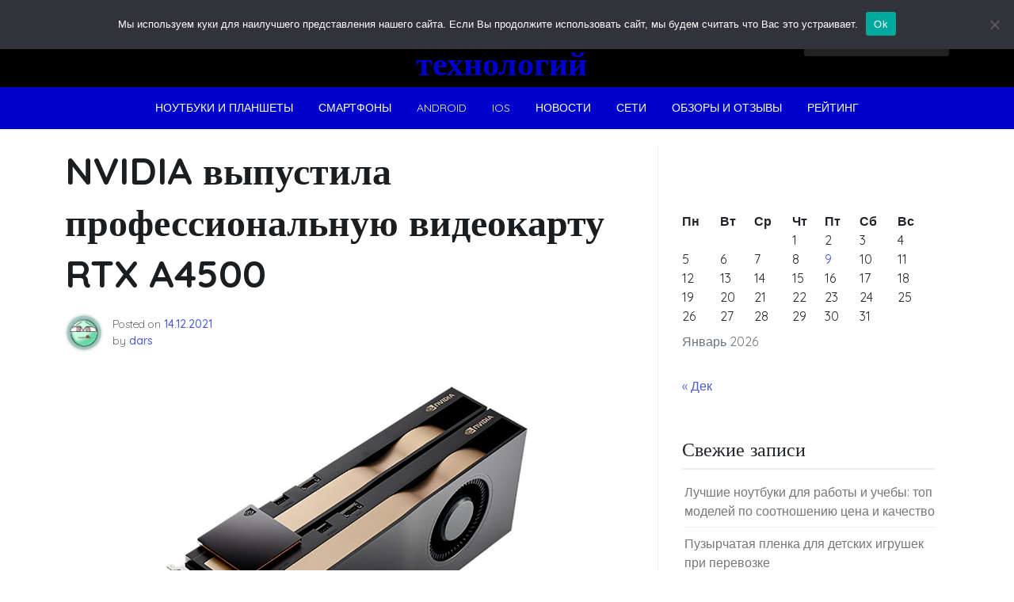

--- FILE ---
content_type: text/html; charset=UTF-8
request_url: https://rufinder.ru/novosti/nvidia-vypustila-professionalnuyu-videokartu-rtx-a4500.html
body_size: 12492
content:
<!doctype html> <html lang="ru-RU" prefix="og: https://ogp.me/ns#"> <head> <div id="foremediaads-c1"></div> <script type="text/javascript" async src="https://platform.foremedia.net/code/15153/c1"></script> <script type="text/javascript" async src="https://platform.foremedia.net/code/15153/analytics"></script> <meta charset="UTF-8"> <meta name="viewport" content="width=device-width, initial-scale=1"> <link rel="profile" href="https://gmpg.org/xfn/11"> <style>img:is([sizes="auto" i], [sizes^="auto," i]) { contain-intrinsic-size: 3000px 1500px }</style> <!-- SEO от Rank Math - https://rankmath.com/ --> <title>NVIDIA выпустила профессиональную видеокарту RTX A4500 Новости технологий</title> <meta name="description" content="NVIDIA пополнила ассортимент профессиональных видеокарт моделью RTX A4500, о которой мы впервые услышали на прошлой неделе. В её основе расположился"/> <meta name="robots" content="follow, index, max-snippet:-1, max-video-preview:-1, max-image-preview:large"/> <link rel="canonical" href="https://rufinder.ru/novosti/nvidia-vypustila-professionalnuyu-videokartu-rtx-a4500.html"/> <meta property="og:locale" content="ru_RU"/> <meta property="og:type" content="article"/> <meta property="og:title" content="NVIDIA выпустила профессиональную видеокарту RTX A4500 Новости технологий"/> <meta property="og:description" content="NVIDIA пополнила ассортимент профессиональных видеокарт моделью RTX A4500, о которой мы впервые услышали на прошлой неделе. В её основе расположился"/> <meta property="og:url" content="https://rufinder.ru/novosti/nvidia-vypustila-professionalnuyu-videokartu-rtx-a4500.html"/> <meta property="og:site_name" content="Новости технологий"/> <meta property="article:section" content="Новости"/> <meta property="og:updated_time" content="2021-12-14T08:28:22+03:00"/> <meta property="og:image" content="https://rufinder.ru/wp-content/uploads/2021/12/nvidia-vypustila-professionalnuyu-videokartu-rtx-a4500.jpg"/> <meta property="og:image:secure_url" content="https://rufinder.ru/wp-content/uploads/2021/12/nvidia-vypustila-professionalnuyu-videokartu-rtx-a4500.jpg"/> <meta property="og:image:width" content="1024"/> <meta property="og:image:height" content="701"/> <meta property="og:image:alt" content="NVIDIA выпустила профессиональную видеокарту RTX A4500"/> <meta property="og:image:type" content="image/jpeg"/> <meta property="article:published_time" content="2021-12-14T08:07:07+03:00"/> <meta property="article:modified_time" content="2021-12-14T08:28:22+03:00"/> <meta name="twitter:card" content="summary_large_image"/> <meta name="twitter:title" content="NVIDIA выпустила профессиональную видеокарту RTX A4500 Новости технологий"/> <meta name="twitter:description" content="NVIDIA пополнила ассортимент профессиональных видеокарт моделью RTX A4500, о которой мы впервые услышали на прошлой неделе. В её основе расположился"/> <meta name="twitter:image" content="https://rufinder.ru/wp-content/uploads/2021/12/nvidia-vypustila-professionalnuyu-videokartu-rtx-a4500.jpg"/> <meta name="twitter:label1" content="Автор"/> <meta name="twitter:data1" content="dars"/> <meta name="twitter:label2" content="Время чтения"/> <meta name="twitter:data2" content="Меньше минуты"/> <script type="application/ld+json" class="rank-math-schema">{"@context":"https://schema.org","@graph":[{"@type":"Organization","@id":"https://rufinder.ru/#organization","name":"Rufinder - \u043d\u043e\u0432\u043e\u0441\u0442\u043d\u043e\u0439 \u043f\u043e\u0440\u0442\u0430\u043b","url":"https://rufinder.ru"},{"@type":"WebSite","@id":"https://rufinder.ru/#website","url":"https://rufinder.ru","name":"Rufinder - \u043d\u043e\u0432\u043e\u0441\u0442\u043d\u043e\u0439 \u043f\u043e\u0440\u0442\u0430\u043b","publisher":{"@id":"https://rufinder.ru/#organization"},"inLanguage":"ru-RU"},{"@type":"ImageObject","@id":"https://rufinder.ru/wp-content/uploads/2021/12/nvidia-vypustila-professionalnuyu-videokartu-rtx-a4500.jpg","url":"https://rufinder.ru/wp-content/uploads/2021/12/nvidia-vypustila-professionalnuyu-videokartu-rtx-a4500.jpg","width":"1024","height":"701","inLanguage":"ru-RU"},{"@type":"BreadcrumbList","@id":"https://rufinder.ru/novosti/nvidia-vypustila-professionalnuyu-videokartu-rtx-a4500.html#breadcrumb","itemListElement":[{"@type":"ListItem","position":"1","item":{"@id":"https://rufinder.ru","name":"\u0413\u043b\u0430\u0432\u043d\u0430\u044f"}},{"@type":"ListItem","position":"2","item":{"@id":"https://rufinder.ru/category/novosti","name":"\u041d\u043e\u0432\u043e\u0441\u0442\u0438"}},{"@type":"ListItem","position":"3","item":{"@id":"https://rufinder.ru/novosti/nvidia-vypustila-professionalnuyu-videokartu-rtx-a4500.html","name":"NVIDIA \u0432\u044b\u043f\u0443\u0441\u0442\u0438\u043b\u0430 \u043f\u0440\u043e\u0444\u0435\u0441\u0441\u0438\u043e\u043d\u0430\u043b\u044c\u043d\u0443\u044e \u0432\u0438\u0434\u0435\u043e\u043a\u0430\u0440\u0442\u0443 RTX A4500"}}]},{"@type":"WebPage","@id":"https://rufinder.ru/novosti/nvidia-vypustila-professionalnuyu-videokartu-rtx-a4500.html#webpage","url":"https://rufinder.ru/novosti/nvidia-vypustila-professionalnuyu-videokartu-rtx-a4500.html","name":"NVIDIA \u0432\u044b\u043f\u0443\u0441\u0442\u0438\u043b\u0430 \u043f\u0440\u043e\u0444\u0435\u0441\u0441\u0438\u043e\u043d\u0430\u043b\u044c\u043d\u0443\u044e \u0432\u0438\u0434\u0435\u043e\u043a\u0430\u0440\u0442\u0443 RTX A4500 \u041d\u043e\u0432\u043e\u0441\u0442\u0438 \u0442\u0435\u0445\u043d\u043e\u043b\u043e\u0433\u0438\u0439","datePublished":"2021-12-14T08:07:07+03:00","dateModified":"2021-12-14T08:28:22+03:00","isPartOf":{"@id":"https://rufinder.ru/#website"},"primaryImageOfPage":{"@id":"https://rufinder.ru/wp-content/uploads/2021/12/nvidia-vypustila-professionalnuyu-videokartu-rtx-a4500.jpg"},"inLanguage":"ru-RU","breadcrumb":{"@id":"https://rufinder.ru/novosti/nvidia-vypustila-professionalnuyu-videokartu-rtx-a4500.html#breadcrumb"}},{"@type":"Person","@id":"https://rufinder.ru/author/dars","name":"dars","url":"https://rufinder.ru/author/dars","image":{"@type":"ImageObject","@id":"https://secure.gravatar.com/avatar/43151e2a68fa740c6e8130cd56b32332?s=96&amp;d=wavatar&amp;r=g","url":"https://secure.gravatar.com/avatar/43151e2a68fa740c6e8130cd56b32332?s=96&amp;d=wavatar&amp;r=g","caption":"dars","inLanguage":"ru-RU"},"worksFor":{"@id":"https://rufinder.ru/#organization"}},{"@type":"BlogPosting","headline":"NVIDIA \u0432\u044b\u043f\u0443\u0441\u0442\u0438\u043b\u0430 \u043f\u0440\u043e\u0444\u0435\u0441\u0441\u0438\u043e\u043d\u0430\u043b\u044c\u043d\u0443\u044e \u0432\u0438\u0434\u0435\u043e\u043a\u0430\u0440\u0442\u0443 RTX A4500 \u041d\u043e\u0432\u043e\u0441\u0442\u0438 \u0442\u0435\u0445\u043d\u043e\u043b\u043e\u0433\u0438\u0439","datePublished":"2021-12-14T08:07:07+03:00","dateModified":"2021-12-14T08:28:22+03:00","articleSection":"\u041d\u043e\u0432\u043e\u0441\u0442\u0438","author":{"@id":"https://rufinder.ru/author/dars","name":"dars"},"publisher":{"@id":"https://rufinder.ru/#organization"},"description":"NVIDIA \u043f\u043e\u043f\u043e\u043b\u043d\u0438\u043b\u0430 \u0430\u0441\u0441\u043e\u0440\u0442\u0438\u043c\u0435\u043d\u0442 \u043f\u0440\u043e\u0444\u0435\u0441\u0441\u0438\u043e\u043d\u0430\u043b\u044c\u043d\u044b\u0445 \u0432\u0438\u0434\u0435\u043e\u043a\u0430\u0440\u0442 \u043c\u043e\u0434\u0435\u043b\u044c\u044e RTX A4500, \u043e \u043a\u043e\u0442\u043e\u0440\u043e\u0439 \u043c\u044b \u0432\u043f\u0435\u0440\u0432\u044b\u0435 \u0443\u0441\u043b\u044b\u0448\u0430\u043b\u0438 \u043d\u0430 \u043f\u0440\u043e\u0448\u043b\u043e\u0439 \u043d\u0435\u0434\u0435\u043b\u0435. \u0412 \u0435\u0451 \u043e\u0441\u043d\u043e\u0432\u0435 \u0440\u0430\u0441\u043f\u043e\u043b\u043e\u0436\u0438\u043b\u0441\u044f","name":"NVIDIA \u0432\u044b\u043f\u0443\u0441\u0442\u0438\u043b\u0430 \u043f\u0440\u043e\u0444\u0435\u0441\u0441\u0438\u043e\u043d\u0430\u043b\u044c\u043d\u0443\u044e \u0432\u0438\u0434\u0435\u043e\u043a\u0430\u0440\u0442\u0443 RTX A4500 \u041d\u043e\u0432\u043e\u0441\u0442\u0438 \u0442\u0435\u0445\u043d\u043e\u043b\u043e\u0433\u0438\u0439","@id":"https://rufinder.ru/novosti/nvidia-vypustila-professionalnuyu-videokartu-rtx-a4500.html#richSnippet","isPartOf":{"@id":"https://rufinder.ru/novosti/nvidia-vypustila-professionalnuyu-videokartu-rtx-a4500.html#webpage"},"image":{"@id":"https://rufinder.ru/wp-content/uploads/2021/12/nvidia-vypustila-professionalnuyu-videokartu-rtx-a4500.jpg"},"inLanguage":"ru-RU","mainEntityOfPage":{"@id":"https://rufinder.ru/novosti/nvidia-vypustila-professionalnuyu-videokartu-rtx-a4500.html#webpage"}}]}</script> <!-- /Rank Math WordPress SEO плагин --> <link rel='dns-prefetch' href='//fonts.googleapis.com'/> <link rel='stylesheet' id='wp-block-library-css' href='https://rufinder.ru/wp-includes/css/dist/block-library/style.min.css' media='all'/> <style id='classic-theme-styles-inline-css'> /*! This file is auto-generated */ .wp-block-button__link{color:#fff;background-color:#32373c;border-radius:9999px;box-shadow:none;text-decoration:none;padding:calc(.667em + 2px) calc(1.333em + 2px);font-size:1.125em}.wp-block-file__button{background:#32373c;color:#fff;text-decoration:none} </style> <style id='global-styles-inline-css'> :root{--wp--preset--aspect-ratio--square: 1;--wp--preset--aspect-ratio--4-3: 4/3;--wp--preset--aspect-ratio--3-4: 3/4;--wp--preset--aspect-ratio--3-2: 3/2;--wp--preset--aspect-ratio--2-3: 2/3;--wp--preset--aspect-ratio--16-9: 16/9;--wp--preset--aspect-ratio--9-16: 9/16;--wp--preset--color--black: #000000;--wp--preset--color--cyan-bluish-gray: #abb8c3;--wp--preset--color--white: #ffffff;--wp--preset--color--pale-pink: #f78da7;--wp--preset--color--vivid-red: #cf2e2e;--wp--preset--color--luminous-vivid-orange: #ff6900;--wp--preset--color--luminous-vivid-amber: #fcb900;--wp--preset--color--light-green-cyan: #7bdcb5;--wp--preset--color--vivid-green-cyan: #00d084;--wp--preset--color--pale-cyan-blue: #8ed1fc;--wp--preset--color--vivid-cyan-blue: #0693e3;--wp--preset--color--vivid-purple: #9b51e0;--wp--preset--gradient--vivid-cyan-blue-to-vivid-purple: linear-gradient(135deg,rgba(6,147,227,1) 0%,rgb(155,81,224) 100%);--wp--preset--gradient--light-green-cyan-to-vivid-green-cyan: linear-gradient(135deg,rgb(122,220,180) 0%,rgb(0,208,130) 100%);--wp--preset--gradient--luminous-vivid-amber-to-luminous-vivid-orange: linear-gradient(135deg,rgba(252,185,0,1) 0%,rgba(255,105,0,1) 100%);--wp--preset--gradient--luminous-vivid-orange-to-vivid-red: linear-gradient(135deg,rgba(255,105,0,1) 0%,rgb(207,46,46) 100%);--wp--preset--gradient--very-light-gray-to-cyan-bluish-gray: linear-gradient(135deg,rgb(238,238,238) 0%,rgb(169,184,195) 100%);--wp--preset--gradient--cool-to-warm-spectrum: linear-gradient(135deg,rgb(74,234,220) 0%,rgb(151,120,209) 20%,rgb(207,42,186) 40%,rgb(238,44,130) 60%,rgb(251,105,98) 80%,rgb(254,248,76) 100%);--wp--preset--gradient--blush-light-purple: linear-gradient(135deg,rgb(255,206,236) 0%,rgb(152,150,240) 100%);--wp--preset--gradient--blush-bordeaux: linear-gradient(135deg,rgb(254,205,165) 0%,rgb(254,45,45) 50%,rgb(107,0,62) 100%);--wp--preset--gradient--luminous-dusk: linear-gradient(135deg,rgb(255,203,112) 0%,rgb(199,81,192) 50%,rgb(65,88,208) 100%);--wp--preset--gradient--pale-ocean: linear-gradient(135deg,rgb(255,245,203) 0%,rgb(182,227,212) 50%,rgb(51,167,181) 100%);--wp--preset--gradient--electric-grass: linear-gradient(135deg,rgb(202,248,128) 0%,rgb(113,206,126) 100%);--wp--preset--gradient--midnight: linear-gradient(135deg,rgb(2,3,129) 0%,rgb(40,116,252) 100%);--wp--preset--font-size--small: 13px;--wp--preset--font-size--medium: 20px;--wp--preset--font-size--large: 36px;--wp--preset--font-size--x-large: 42px;--wp--preset--spacing--20: 0.44rem;--wp--preset--spacing--30: 0.67rem;--wp--preset--spacing--40: 1rem;--wp--preset--spacing--50: 1.5rem;--wp--preset--spacing--60: 2.25rem;--wp--preset--spacing--70: 3.38rem;--wp--preset--spacing--80: 5.06rem;--wp--preset--shadow--natural: 6px 6px 9px rgba(0, 0, 0, 0.2);--wp--preset--shadow--deep: 12px 12px 50px rgba(0, 0, 0, 0.4);--wp--preset--shadow--sharp: 6px 6px 0px rgba(0, 0, 0, 0.2);--wp--preset--shadow--outlined: 6px 6px 0px -3px rgba(255, 255, 255, 1), 6px 6px rgba(0, 0, 0, 1);--wp--preset--shadow--crisp: 6px 6px 0px rgba(0, 0, 0, 1);}:where(.is-layout-flex){gap: 0.5em;}:where(.is-layout-grid){gap: 0.5em;}body .is-layout-flex{display: flex;}.is-layout-flex{flex-wrap: wrap;align-items: center;}.is-layout-flex > :is(*, div){margin: 0;}body .is-layout-grid{display: grid;}.is-layout-grid > :is(*, div){margin: 0;}:where(.wp-block-columns.is-layout-flex){gap: 2em;}:where(.wp-block-columns.is-layout-grid){gap: 2em;}:where(.wp-block-post-template.is-layout-flex){gap: 1.25em;}:where(.wp-block-post-template.is-layout-grid){gap: 1.25em;}.has-black-color{color: var(--wp--preset--color--black) !important;}.has-cyan-bluish-gray-color{color: var(--wp--preset--color--cyan-bluish-gray) !important;}.has-white-color{color: var(--wp--preset--color--white) !important;}.has-pale-pink-color{color: var(--wp--preset--color--pale-pink) !important;}.has-vivid-red-color{color: var(--wp--preset--color--vivid-red) !important;}.has-luminous-vivid-orange-color{color: var(--wp--preset--color--luminous-vivid-orange) !important;}.has-luminous-vivid-amber-color{color: var(--wp--preset--color--luminous-vivid-amber) !important;}.has-light-green-cyan-color{color: var(--wp--preset--color--light-green-cyan) !important;}.has-vivid-green-cyan-color{color: var(--wp--preset--color--vivid-green-cyan) !important;}.has-pale-cyan-blue-color{color: var(--wp--preset--color--pale-cyan-blue) !important;}.has-vivid-cyan-blue-color{color: var(--wp--preset--color--vivid-cyan-blue) !important;}.has-vivid-purple-color{color: var(--wp--preset--color--vivid-purple) !important;}.has-black-background-color{background-color: var(--wp--preset--color--black) !important;}.has-cyan-bluish-gray-background-color{background-color: var(--wp--preset--color--cyan-bluish-gray) !important;}.has-white-background-color{background-color: var(--wp--preset--color--white) !important;}.has-pale-pink-background-color{background-color: var(--wp--preset--color--pale-pink) !important;}.has-vivid-red-background-color{background-color: var(--wp--preset--color--vivid-red) !important;}.has-luminous-vivid-orange-background-color{background-color: var(--wp--preset--color--luminous-vivid-orange) !important;}.has-luminous-vivid-amber-background-color{background-color: var(--wp--preset--color--luminous-vivid-amber) !important;}.has-light-green-cyan-background-color{background-color: var(--wp--preset--color--light-green-cyan) !important;}.has-vivid-green-cyan-background-color{background-color: var(--wp--preset--color--vivid-green-cyan) !important;}.has-pale-cyan-blue-background-color{background-color: var(--wp--preset--color--pale-cyan-blue) !important;}.has-vivid-cyan-blue-background-color{background-color: var(--wp--preset--color--vivid-cyan-blue) !important;}.has-vivid-purple-background-color{background-color: var(--wp--preset--color--vivid-purple) !important;}.has-black-border-color{border-color: var(--wp--preset--color--black) !important;}.has-cyan-bluish-gray-border-color{border-color: var(--wp--preset--color--cyan-bluish-gray) !important;}.has-white-border-color{border-color: var(--wp--preset--color--white) !important;}.has-pale-pink-border-color{border-color: var(--wp--preset--color--pale-pink) !important;}.has-vivid-red-border-color{border-color: var(--wp--preset--color--vivid-red) !important;}.has-luminous-vivid-orange-border-color{border-color: var(--wp--preset--color--luminous-vivid-orange) !important;}.has-luminous-vivid-amber-border-color{border-color: var(--wp--preset--color--luminous-vivid-amber) !important;}.has-light-green-cyan-border-color{border-color: var(--wp--preset--color--light-green-cyan) !important;}.has-vivid-green-cyan-border-color{border-color: var(--wp--preset--color--vivid-green-cyan) !important;}.has-pale-cyan-blue-border-color{border-color: var(--wp--preset--color--pale-cyan-blue) !important;}.has-vivid-cyan-blue-border-color{border-color: var(--wp--preset--color--vivid-cyan-blue) !important;}.has-vivid-purple-border-color{border-color: var(--wp--preset--color--vivid-purple) !important;}.has-vivid-cyan-blue-to-vivid-purple-gradient-background{background: var(--wp--preset--gradient--vivid-cyan-blue-to-vivid-purple) !important;}.has-light-green-cyan-to-vivid-green-cyan-gradient-background{background: var(--wp--preset--gradient--light-green-cyan-to-vivid-green-cyan) !important;}.has-luminous-vivid-amber-to-luminous-vivid-orange-gradient-background{background: var(--wp--preset--gradient--luminous-vivid-amber-to-luminous-vivid-orange) !important;}.has-luminous-vivid-orange-to-vivid-red-gradient-background{background: var(--wp--preset--gradient--luminous-vivid-orange-to-vivid-red) !important;}.has-very-light-gray-to-cyan-bluish-gray-gradient-background{background: var(--wp--preset--gradient--very-light-gray-to-cyan-bluish-gray) !important;}.has-cool-to-warm-spectrum-gradient-background{background: var(--wp--preset--gradient--cool-to-warm-spectrum) !important;}.has-blush-light-purple-gradient-background{background: var(--wp--preset--gradient--blush-light-purple) !important;}.has-blush-bordeaux-gradient-background{background: var(--wp--preset--gradient--blush-bordeaux) !important;}.has-luminous-dusk-gradient-background{background: var(--wp--preset--gradient--luminous-dusk) !important;}.has-pale-ocean-gradient-background{background: var(--wp--preset--gradient--pale-ocean) !important;}.has-electric-grass-gradient-background{background: var(--wp--preset--gradient--electric-grass) !important;}.has-midnight-gradient-background{background: var(--wp--preset--gradient--midnight) !important;}.has-small-font-size{font-size: var(--wp--preset--font-size--small) !important;}.has-medium-font-size{font-size: var(--wp--preset--font-size--medium) !important;}.has-large-font-size{font-size: var(--wp--preset--font-size--large) !important;}.has-x-large-font-size{font-size: var(--wp--preset--font-size--x-large) !important;} :where(.wp-block-post-template.is-layout-flex){gap: 1.25em;}:where(.wp-block-post-template.is-layout-grid){gap: 1.25em;} :where(.wp-block-columns.is-layout-flex){gap: 2em;}:where(.wp-block-columns.is-layout-grid){gap: 2em;} :root :where(.wp-block-pullquote){font-size: 1.5em;line-height: 1.6;} </style> <link rel='stylesheet' id='contact-form-7-css' href='https://rufinder.ru/wp-content/plugins/contact-form-7/includes/css/styles.css' media='all'/> <link rel='stylesheet' id='cookie-notice-front-css' href='https://rufinder.ru/wp-content/plugins/cookie-notice/css/front.min.css' media='all'/> <link rel='stylesheet' id='phnewsfeed-style-css' href='https://rufinder.ru/wp-content/themes/ph-news-feed/style.css' media='all'/> <link rel='stylesheet' id='bootstrap-css' href='https://rufinder.ru/wp-content/themes/ph-news-feed/lib/bootstrap/bootstrap.min.css' media='all'/> <link rel='stylesheet' id='fontawesome-css' href='https://rufinder.ru/wp-content/themes/ph-news-feed/lib/font-awesome/css/all.min.css' media='all'/> <link rel='stylesheet' id='acme-ticker-css-css' href='https://rufinder.ru/wp-content/themes/ph-news-feed/lib/acmeticker/css/style.min.css' media='all'/> <link rel='stylesheet' id='owl-carousel-css-css' href='https://rufinder.ru/wp-content/themes/ph-news-feed/lib/owl-carousel/dist/assets/owl.carousel.min.css' media='all'/> <link rel='stylesheet' id='owl-carousel-theme-css-css' href='https://rufinder.ru/wp-content/themes/ph-news-feed/lib/owl-carousel/dist/assets/owl.theme.default.min.css' media='all'/> <link rel='stylesheet' id='sidr-dark-css-css' href='https://rufinder.ru/wp-content/themes/ph-news-feed/lib/sidr/stylesheets/jquery.sidr.dark.min.css' media='all'/> <link rel='stylesheet' id='phnewsfeed-primary-font-css' href='//fonts.googleapis.com/css2?family=Quicksand%3Awght%40100%3B200%3B300%3B400%3B500%3B600%3B700%3B900&#038;display=swap' media='all'/> <link rel='stylesheet' id='phnewsfeed-secondary-font-css' href='//fonts.googleapis.com/css2?family=Oswald%3Awght%40300%3B400%3B500%3B600%3B700&#038;display=swap' media='all'/> <link rel='stylesheet' id='phnewsfeed-core-css' href='https://rufinder.ru/wp-content/themes/ph-news-feed/design-files/core/core.css' media='all'/> <link rel='stylesheet' id='phnewsfeed-header-css' href='https://rufinder.ru/wp-content/themes/ph-news-feed/design-files/header/style2/header.css' media='all'/> <link rel='stylesheet' id='phnewsfeed-blog-style1-css' href='https://rufinder.ru/wp-content/themes/ph-news-feed/design-files/blog-style/blog-style1.css' media='all'/> <link rel='stylesheet' id='phnewsfeed-single-css' href='https://rufinder.ru/wp-content/themes/ph-news-feed/design-files/single/single.css' media='all'/> <link rel='stylesheet' id='phnewsfeed-sidebar-css' href='https://rufinder.ru/wp-content/themes/ph-news-feed/design-files/sidebar/sidebar.css' media='all'/> <link rel='stylesheet' id='phnewsfeed-footer-css' href='https://rufinder.ru/wp-content/themes/ph-news-feed/design-files/footer/footer.css' media='all'/> <link rel='stylesheet' id='phnewsfeed-featured-modules-css' href='https://rufinder.ru/wp-content/themes/ph-news-feed/design-files/featured-modules/featured-modules.css' media='all'/> <script src="https://rufinder.ru/wp-includes/js/jquery/jquery.min.js" id="jquery-core-js"></script> <link rel="EditURI" type="application/rsd+xml" title="RSD" href="https://rufinder.ru/xmlrpc.php?rsd"/> <link rel='shortlink' href='https://rufinder.ru/?p=8827'/> <style>.pseudo-clearfy-link { color: #008acf; cursor: pointer;}.pseudo-clearfy-link:hover { text-decoration: none;}</style> <style> :root { --phnewsfeed-primary: #0000cd; --phnewsfeed-primary-text: #f9ffe7; --phnewsfeed-background-main: #ffffff; --phnewsfeed-background-darker: #eeeeee; --phnewsfeed-secondary: #4a58d9; --phnewsfeed-secondary-text: #FFFFFF; --phnewsfeed-secondary-dark: #5241c1; --phnewsfeed-text-dark: #111; --phnewsfeed-text: #555; --phnewsfeed-text-light: #777; --phnewsfeed-header-background: #000000; --phnewsfeed-header-text: #FFFFFF; --phnewsfeed-header-lighter: #222222; --phnewsfeed-top-bar-text: #777777; --phnewsfeed-mobile-header-background: #000000; --phnewsfeed-mobile-header-text: #222222; } </style> <style> #masthead.style3 #middle-bar { background: linear-gradient(90deg, #00008b, #00bfff ); } </style> <style> #masthead #site-branding .custom-logo { max-height: 90px !important; } </style> <style type="text/css"> #site-branding .site-title a { color: #ffffff; } </style> <link rel="icon" href="https://rufinder.ru/wp-content/uploads/2021/08/cropped-Screenshot_12-32x32.png" sizes="32x32"/> <link rel="icon" href="https://rufinder.ru/wp-content/uploads/2021/08/cropped-Screenshot_12-192x192.png" sizes="192x192"/> <link rel="apple-touch-icon" href="https://rufinder.ru/wp-content/uploads/2021/08/cropped-Screenshot_12-180x180.png"/> <meta name="msapplication-TileImage" content="https://rufinder.ru/wp-content/uploads/2021/08/cropped-Screenshot_12-270x270.png"/> </head> <body class="post-template-default single single-post postid-8827 single-format-standard cookies-not-set"> <div id="page" class="site"> <a class="skip-link screen-reader-text" href="#primary">Skip to content</a> <header id="masthead" class="site-header style2 d-none d-sm-none d-md-block"> <div> <div id="middle-bar"> <div class="container"> <div class="row"> <div class="social-menu-wrapper col"> </div> <div id="site-branding" class="col"> <div class="site-title h1"><a href="https://rufinder.ru/" rel="home">Новости технологий</a></div> </div><!-- .site-branding --> <div id="top-search" class="col"> <form role="search" method="get" class="search-form" action="https://rufinder.ru/"> <label> <span class="screen-reader-text">Найти:</span> <input type="search" class="search-field" placeholder="Поиск&hellip;" value="" name="s"/> </label> <input type="submit" class="search-submit" value="Поиск"/> </form> </div> </div> </div> </div> <div id="bottom-bar"> <nav id="site-navigation" class="main-navigation"> <div class="container"> <div class="menu-main-menu-container"><ul id="primary-menu" class="menu"><li id="menu-item-9879" class="menu-item menu-item-type-taxonomy menu-item-object-category menu-item-9879"><a href="https://rufinder.ru/category/noutbuki-i-planshety">Ноутбуки и планшеты</a></li> <li id="menu-item-9880" class="menu-item menu-item-type-taxonomy menu-item-object-category menu-item-9880"><a href="https://rufinder.ru/category/smartfony">Смартфоны</a></li> <li id="menu-item-9881" class="menu-item menu-item-type-taxonomy menu-item-object-category menu-item-9881"><a href="https://rufinder.ru/category/android">Android</a></li> <li id="menu-item-9882" class="menu-item menu-item-type-taxonomy menu-item-object-category menu-item-9882"><a href="https://rufinder.ru/category/ios">IOS</a></li> <li id="menu-item-9883" class="menu-item menu-item-type-taxonomy menu-item-object-category current-post-ancestor current-menu-parent current-post-parent menu-item-9883"><a href="https://rufinder.ru/category/novosti">Новости</a></li> <li id="menu-item-9884" class="menu-item menu-item-type-taxonomy menu-item-object-category menu-item-9884"><a href="https://rufinder.ru/category/seti">Сети</a></li> <li id="menu-item-9885" class="menu-item menu-item-type-taxonomy menu-item-object-category menu-item-9885"><a href="https://rufinder.ru/category/obzory-i-otzyvy">Обзоры и отзывы</a></li> <li id="menu-item-9886" class="menu-item menu-item-type-taxonomy menu-item-object-category menu-item-9886"><a href="https://rufinder.ru/category/smartfony/rejting">Рейтинг</a></li> </ul></div> </div> </nav><!-- #site-navigation --> </div> </div> </header><!-- #masthead --> <header id="masthead-mobile" class="d-flex d-sm-flex d-md-none"> <a href="#sidr" id="sidr-toggle" class="toggle-menu-hamburger"><i class="fa fa-bars"></i></a> <div id="site-branding-mobile"> <div class="site-title h1"><a href="https://rufinder.ru/" rel="home">Новости технологий</a></div> </div><!-- .site-branding --> <a href="#search-drop" class="search-toggle"><i class="fa fa-search"></i></a> </header> <div class="container"> <div class="row"> <main id="primary" class="site-main col-md-8"> <article id="post-8827" class="single-style2 post-8827 post type-post status-publish format-standard has-post-thumbnail hentry category-novosti"> <header class="entry-header"> <h1 class="entry-title">NVIDIA выпустила профессиональную видеокарту RTX A4500</h1> <div class="entry-meta"> <div class="entry-meta-style2 row"> <div class="col author-avatar"> <img alt='' src='https://secure.gravatar.com/avatar/43151e2a68fa740c6e8130cd56b32332?s=96&#038;d=wavatar&#038;r=g' srcset='https://secure.gravatar.com/avatar/43151e2a68fa740c6e8130cd56b32332?s=192&#038;d=wavatar&#038;r=g 2x' class='avatar avatar-96 photo' height='96' width='96' decoding='async'/> </div> <div class="col"> <span class="posted-on">Posted on <a href="https://rufinder.ru/novosti/nvidia-vypustila-professionalnuyu-videokartu-rtx-a4500.html" rel="bookmark"><time class="entry-date published" datetime="2021-12-14T08:07:07+03:00">14.12.2021</time><time class="updated" datetime="2021-12-14T08:28:22+03:00">14.12.2021</time></a></span><span class="byline"> by <span class="author vcard"><a class="url fn n" href="https://rufinder.ru/author/dars">dars</a></span></span> </div> </div> </div><!-- .entry-meta --> </header><!-- .entry-header --> <div class="post-thumbnail"> <img width="1024" height="701" src="https://rufinder.ru/wp-content/uploads/2021/12/nvidia-vypustila-professionalnuyu-videokartu-rtx-a4500.jpg" class="attachment-post-thumbnail size-post-thumbnail wp-post-image" alt="" decoding="async" fetchpriority="high" srcset="https://rufinder.ru/wp-content/uploads/2021/12/nvidia-vypustila-professionalnuyu-videokartu-rtx-a4500.jpg 1024w, https://rufinder.ru/wp-content/uploads/2021/12/nvidia-vypustila-professionalnuyu-videokartu-rtx-a4500-300x205.jpg 300w, https://rufinder.ru/wp-content/uploads/2021/12/nvidia-vypustila-professionalnuyu-videokartu-rtx-a4500-768x526.jpg 768w, https://rufinder.ru/wp-content/uploads/2021/12/nvidia-vypustila-professionalnuyu-videokartu-rtx-a4500-110x75.jpg 110w" sizes="(max-width: 1024px) 100vw, 1024px"/> </div><!-- .post-thumbnail --> <div class="entry-content clearfix"> <div class='code-block code-block-2' style='margin: 8px auto; text-align: center; display: block; clear: both;'> <div id="foremediaads-c2"></div> <script type="text/javascript" async src="https://platform.foremedia.net/code/15153/c2"></script></div> <p><div id="foremediaads-e1"></div> <script type="text/javascript" async src="https://platform.foremedia.net/code/15153/e1"></script></p><p>NVIDIA пополнила ассортимент профессиональных видеокарт моделью RTX A4500, о которой мы впервые услышали на прошлой неделе. В её основе расположился графический процессор GA102, насчитывающий 7168 CUDA, 224 тензорных и 56 RT-ядер. Подсистема памяти включает в себя 20 Гбайт GDDR6, 320-битную шину и пропускную способность 640 Гбайт/с.</p> <p><img decoding="async" src="http://i2hard.ru/upload/resize_cache/sprint.editor/ab8/700_525_1/l2y9kd1izrmmj0n6ngpf1efqs4kfqncr.jpg" width="500" height="375"/> <p>Теплопакет видеокарты составляет 200 Вт, что на 30 Вт меньше потребления RTX A5000. Учитывая максимальную производительность ускорителей, указанную как 23.7 TFLOPS у A4500 и 27.8 TFLOPS у A5000, новинка демонстрирует на 17% меньшую производительность при 15% снижении энергопотребления.</p><div class='code-block code-block-4' style='margin: 8px 0; clear: both;'> <div id="foremediaads-c4"></div> <script type="text/javascript" async src="https://platform.foremedia.net/code/15153/c4"></script></div> <p><div id="foremediaads-c4"></div> <script type="text/javascript" async src="https://platform.foremedia.net/code/15153/c4"></script></p></p> <p><img loading="lazy" decoding="async" src="http://i2hard.ru/upload/resize_cache/sprint.editor/9b4/700_525_1/z8exinagmzv03f2vaeg2qxuk43znj4to.jpg" width="500" height="398"/></p> <p>Внешний вид NVIDIA RTX A4500 напоминает RTX A5000: такой же чёрный кожух, золотая вставка и турбинный вентилятор для выброса горячего воздуха за пределы рабочей станции. Для работы видеокарты необходимо подключить один 8-контактный разъём дополнительного питания. В одну систему можно установить до двух таких видеокарт и соединить их при помощи NVLink.</p> <p><a href="http://i2hard.ru/publications/28880/" rel="nofollow noopener noreferrer" target="_blank">Источник</a></p> <!-- CONTENT END 1 --> </div><!-- .entry-content --> <footer class="entry-footer clearfix"> <span class="cat-links">Posted Under <a href="https://rufinder.ru/category/novosti" rel="category tag">Новости</a></span> </footer><!-- .entry-footer --> <nav class="navigation post-navigation" aria-label="Записи"> <h2 class="screen-reader-text">Навигация по записям</h2> <div class="nav-links"><div class="nav-previous"><a href="https://rufinder.ru/novosti/amd-radeon-rx-6900-xt-liquid-cooled-poyavilas-v-svobodnoj-prodazhe-v-evrope.html" rel="prev"><i class="fa fa-arrow-alt-circle-left"></i><span class="nav-title">AMD Radeon RX 6900 XT Liquid Cooled появилась в свободной продаже в Европе</span></a></div><div class="nav-next"><a href="https://rufinder.ru/novosti/cifrovye-biblioteki.html" rel="next"><span class="nav-title">Цифровые библиотеки</span><i class="fa fa-arrow-alt-circle-right"></i></a></div></div> </nav> </article><!-- #post-8827 --> </main><!-- #main --> <aside id="secondary" class="widget-area col-md-4"> <section id="custom_html-2" class="widget_text widget widget_custom_html"><div class="textwidget custom-html-widget"><div id="foremediaads-c3"></div> <script type="text/javascript" async src="https://platform.foremedia.net/code/15153/c3"></script></div></section><section id="calendar-3" class="widget widget_calendar"><div id="calendar_wrap" class="calendar_wrap"><table id="wp-calendar" class="wp-calendar-table"> <caption>Январь 2026</caption> <thead> <tr> <th scope="col" title="Понедельник">Пн</th> <th scope="col" title="Вторник">Вт</th> <th scope="col" title="Среда">Ср</th> <th scope="col" title="Четверг">Чт</th> <th scope="col" title="Пятница">Пт</th> <th scope="col" title="Суббота">Сб</th> <th scope="col" title="Воскресенье">Вс</th> </tr> </thead> <tbody> <tr> <td colspan="3" class="pad">&nbsp;</td><td>1</td><td>2</td><td>3</td><td>4</td> </tr> <tr> <td>5</td><td>6</td><td>7</td><td>8</td><td><a href="https://rufinder.ru/2026/01/09" aria-label="Записи, опубликованные 09.01.2026">9</a></td><td>10</td><td>11</td> </tr> <tr> <td>12</td><td>13</td><td>14</td><td>15</td><td>16</td><td>17</td><td>18</td> </tr> <tr> <td>19</td><td id="today">20</td><td>21</td><td>22</td><td>23</td><td>24</td><td>25</td> </tr> <tr> <td>26</td><td>27</td><td>28</td><td>29</td><td>30</td><td>31</td> <td class="pad" colspan="1">&nbsp;</td> </tr> </tbody> </table><nav aria-label="Предыдущий и следующий месяцы" class="wp-calendar-nav"> <span class="wp-calendar-nav-prev"><a href="https://rufinder.ru/2025/12">&laquo; Дек</a></span> <span class="pad">&nbsp;</span> <span class="wp-calendar-nav-next">&nbsp;</span> </nav></div></section> <section id="recent-posts-3" class="widget widget_recent_entries"> <h2 class="widget-title">Свежие записи</h2> <ul> <li> <a href="https://rufinder.ru/noutbuki-i-planshety/luchshie-noutbuki-dlya-raboty-i-ucheby-top-modelej-po-sootnosheniyu-cena-i-kachestvo.html">Лучшие ноутбуки для работы и учебы: топ моделей по соотношению цена и качество</a> </li> <li> <a href="https://rufinder.ru/novosti/puzyrchataya-plenka-dlya-detskix-igrushek-pri-perevozke.html">Пузырчатая пленка для детских игрушек при перевозке</a> </li> <li> <a href="https://rufinder.ru/seti/7-oshibok-iz%e2%80%91za-kotoryx-ne-poluchaetsya-podnyat-aktiv-v-likee.html">7 ошибок, из‑за которых не получается поднять актив в Likee</a> </li> <li> <a href="https://rufinder.ru/seti/rol-seo-i-ego-vliyanie-na-bezopasnost-sajta-v-poziciyax-poiskovoj-vydachi.html">Роль SEO и его влияние на безопасность сайта в позициях поисковой выдачи</a> </li> <li> <a href="https://rufinder.ru/novosti/pochemu-onlajn-prodvizhenie-trebuet-planirovaniya.html">Почему онлайн-продвижение требует планирования</a> </li> <li> <a href="https://rufinder.ru/%d0%b1%d0%b5%d0%b7-%d1%80%d1%83%d0%b1%d1%80%d0%b8%d0%ba%d0%b8/eksport-rossijskix-kompyuterov-analiz-sprosa-za-rubezhom.html">Экспорт российских компьютеров: Анализ спроса за рубежом.</a> </li> <li> <a href="https://rufinder.ru/%d0%b1%d0%b5%d0%b7-%d1%80%d1%83%d0%b1%d1%80%d0%b8%d0%ba%d0%b8/polzovatelskij-opyt-stoit-li-perexodit-na-samsung-galaxy-2.html">Пользовательский опыт: Стоит ли переходить на Samsung Galaxy.</a> </li> <li> <a href="https://rufinder.ru/%d0%b1%d0%b5%d0%b7-%d1%80%d1%83%d0%b1%d1%80%d0%b8%d0%ba%d0%b8/preimushhestva-pk-v-zashhishhyonnom-ispolnenii-dlya-biznesa.html">Преимущества ПК в защищённом исполнении для бизнеса.</a> </li> <li> <a href="https://rufinder.ru/%d0%b1%d0%b5%d0%b7-%d1%80%d1%83%d0%b1%d1%80%d0%b8%d0%ba%d0%b8/smule-kak-muzykalnyj-servis-pomogaet-raskryt-golos-i-obedinyaet-milliony.html">Smule: Как музыкальный сервис помогает раскрыть голос и объединяет миллионы.</a> </li> <li> <a href="https://rufinder.ru/%d0%b1%d0%b5%d0%b7-%d1%80%d1%83%d0%b1%d1%80%d0%b8%d0%ba%d0%b8/kak-vybrat-nadezhnyj-internet-magazin-gadzhetov-sovety-i-rekomendacii-2.html">Как выбрать надежный интернет-магазин гаджетов: Советы и рекомендации.</a> </li> <li> <a href="https://rufinder.ru/%d0%b1%d0%b5%d0%b7-%d1%80%d1%83%d0%b1%d1%80%d0%b8%d0%ba%d0%b8/privatnye-chity-legenda-ili-lovushka-dlya-gejmerov.html">Приватные читы: Легенда или ловушка для геймеров.</a> </li> <li> <a href="https://rufinder.ru/novosti/chto-takoe-texnicheskoe-zadanie-dlya-sozdaniya-sajta-i-kak-ego-sostavit.html">Что такое техническое задание для создания сайта и как его составить</a> </li> <li> <a href="https://rufinder.ru/novosti/kak-rabotaet-shtukaturnaya-stanciya-ustrojstvo-princip-dejstviya-i-tipichnye-oshibki-novichkov.html">Как работает штукатурная станция: устройство, принцип действия и типичные ошибки новичков</a> </li> <li> <a href="https://rufinder.ru/novosti/obsluzhivanie-inzhenernyx-sistem-v-ofisnyx-zdaniyax-pochemu-odnoj-razovoj-naladki-malo.html">Обслуживание инженерных систем в офисных зданиях: почему одной разовой наладки мало</a> </li> <li> <a href="https://rufinder.ru/novosti/burenie-skvazhin-na-vodu-i-septik-kak-splanirovat-uchastok-chtoby-ne-isportit-kachestvo-vody.html">Бурение скважин на воду и септик: как спланировать участок, чтобы не испортить качество воды</a> </li> <li> <a href="https://rufinder.ru/novosti/kraevye-soediniteli-klyuchevoj-element-nadyozhnyx-podklyuchenij-v-kompyuterax-telekom-oborudovanii-i-promyshlennoj-elektronike.html">Краевые соединители: ключевой элемент надёжных подключений в компьютерах, телеком-оборудовании и промышленной электронике</a> </li> <li> <a href="https://rufinder.ru/seti/vybiraem-server-pod-1s-proizvoditelnost-bez-pereplat.html">Выбираем сервер под 1С: производительность без переплат</a> </li> <li> <a href="https://rufinder.ru/novosti/polestar-5-debyutiruet-na-festivale-skorosti-v-gudvude.html">Polestar 5 дебютирует на Фестивале скорости в Гудвуде</a> </li> </ul> </section><section id="search-3" class="widget widget_search"><form role="search" method="get" class="search-form" action="https://rufinder.ru/"> <label> <span class="screen-reader-text">Найти:</span> <input type="search" class="search-field" placeholder="Поиск&hellip;" value="" name="s"/> </label> <input type="submit" class="search-submit" value="Поиск"/> </form></section><section id="categories-5" class="widget widget_categories"><h2 class="widget-title">Рубрики</h2> <ul> <li class="cat-item cat-item-2"><a href="https://rufinder.ru/category/android">Android</a> (729) </li> <li class="cat-item cat-item-4"><a href="https://rufinder.ru/category/ios">IOS</a> (602) </li> <li class="cat-item cat-item-1"><a href="https://rufinder.ru/category/%d0%b1%d0%b5%d0%b7-%d1%80%d1%83%d0%b1%d1%80%d0%b8%d0%ba%d0%b8">Без рубрики</a> (9) </li> <li class="cat-item cat-item-9"><a href="https://rufinder.ru/category/novosti">Новости</a> (688) </li> <li class="cat-item cat-item-7"><a href="https://rufinder.ru/category/noutbuki-i-planshety">Ноутбуки и планшеты</a> (1&nbsp;329) </li> <li class="cat-item cat-item-10"><a href="https://rufinder.ru/category/obzory-i-otzyvy">Обзоры и отзывы</a> (44) </li> <li class="cat-item cat-item-14"><a href="https://rufinder.ru/category/smartfony/rejting">Рейтинг</a> (1) </li> <li class="cat-item cat-item-11"><a href="https://rufinder.ru/category/seti">Сети</a> (122) </li> <li class="cat-item cat-item-8"><a href="https://rufinder.ru/category/smartfony">Смартфоны</a> (1&nbsp;288) </li> </ul> </section></aside><!-- #secondary --> </div><!--#.row--> </div><!--.container--> <footer id="footer-widgets"> <div class="container"> <div class="row"> <div class="col-md-4 footer-column footer-column-1"> <section id="tag_cloud-3" class="widget widget_tag_cloud"><div class="widget-title">Рубрики</div><div class="tagcloud"><a href="https://rufinder.ru/category/android" class="tag-cloud-link tag-link-2 tag-link-position-1" style="font-size: 20.709219858156pt;" aria-label="Android (729 элементов)">Android</a> <a href="https://rufinder.ru/category/ios" class="tag-cloud-link tag-link-4 tag-link-position-2" style="font-size: 20.312056737589pt;" aria-label="IOS (602 элемента)">IOS</a> <a href="https://rufinder.ru/category/%d0%b1%d0%b5%d0%b7-%d1%80%d1%83%d0%b1%d1%80%d0%b8%d0%ba%d0%b8" class="tag-cloud-link tag-link-1 tag-link-position-3" style="font-size: 11.475177304965pt;" aria-label="Без рубрики (9 элементов)">Без рубрики</a> <a href="https://rufinder.ru/category/novosti" class="tag-cloud-link tag-link-9 tag-link-position-4" style="font-size: 20.609929078014pt;" aria-label="Новости (688 элементов)">Новости</a> <a href="https://rufinder.ru/category/noutbuki-i-planshety" class="tag-cloud-link tag-link-7 tag-link-position-5" style="font-size: 22pt;" aria-label="Ноутбуки и планшеты (1&nbsp;329 элементов)">Ноутбуки и планшеты</a> <a href="https://rufinder.ru/category/obzory-i-otzyvy" class="tag-cloud-link tag-link-10 tag-link-position-6" style="font-size: 14.702127659574pt;" aria-label="Обзоры и отзывы (44 элемента)">Обзоры и отзывы</a> <a href="https://rufinder.ru/category/smartfony/rejting" class="tag-cloud-link tag-link-14 tag-link-position-7" style="font-size: 8pt;" aria-label="Рейтинг (1 элемент)">Рейтинг</a> <a href="https://rufinder.ru/category/seti" class="tag-cloud-link tag-link-11 tag-link-position-8" style="font-size: 16.886524822695pt;" aria-label="Сети (122 элемента)">Сети</a> <a href="https://rufinder.ru/category/smartfony" class="tag-cloud-link tag-link-8 tag-link-position-9" style="font-size: 21.950354609929pt;" aria-label="Смартфоны (1&nbsp;288 элементов)">Смартфоны</a></div> </section> </div> <div class="col-md-4 footer-column footer-column-2"> <section id="pages-3" class="widget widget_pages"><div class="widget-title">Страницы</div> <ul> <li class="page_item page-item-24"><a href="https://rufinder.ru/glavnaya">ГЛАВНАЯ</a></li> <li class="page_item page-item-17"><a href="https://rufinder.ru/karta-sajta">Карта сайта</a></li> <li class="page_item page-item-19"><a href="https://rufinder.ru/kontakty">КОНТАКТЫ</a></li> <li class="page_item page-item-3"><a href="https://rufinder.ru/privacy-policy">Политика конфиденциальности</a></li> </ul> </section> </div> <div class="col-md-4 footer-column footer-column-3"> <section id="calendar-4" class="widget widget_calendar"><div class="calendar_wrap"><table id="wp-calendar" class="wp-calendar-table"> <caption>Январь 2026</caption> <thead> <tr> <th scope="col" title="Понедельник">Пн</th> <th scope="col" title="Вторник">Вт</th> <th scope="col" title="Среда">Ср</th> <th scope="col" title="Четверг">Чт</th> <th scope="col" title="Пятница">Пт</th> <th scope="col" title="Суббота">Сб</th> <th scope="col" title="Воскресенье">Вс</th> </tr> </thead> <tbody> <tr> <td colspan="3" class="pad">&nbsp;</td><td>1</td><td>2</td><td>3</td><td>4</td> </tr> <tr> <td>5</td><td>6</td><td>7</td><td>8</td><td><a href="https://rufinder.ru/2026/01/09" aria-label="Записи, опубликованные 09.01.2026">9</a></td><td>10</td><td>11</td> </tr> <tr> <td>12</td><td>13</td><td>14</td><td>15</td><td>16</td><td>17</td><td>18</td> </tr> <tr> <td>19</td><td id="today">20</td><td>21</td><td>22</td><td>23</td><td>24</td><td>25</td> </tr> <tr> <td>26</td><td>27</td><td>28</td><td>29</td><td>30</td><td>31</td> <td class="pad" colspan="1">&nbsp;</td> </tr> </tbody> </table><nav aria-label="Предыдущий и следующий месяцы" class="wp-calendar-nav"> <span class="wp-calendar-nav-prev"><a href="https://rufinder.ru/2025/12">&laquo; Дек</a></span> <span class="pad">&nbsp;</span> <span class="wp-calendar-nav-next">&nbsp;</span> </nav></div></section> </div> </div> </div> </footer> <button class="backToTopBtn"> <img id="scroll" src="https://rufinder.ru/wp-content/themes/ph-news-feed/design-files/images/arrow-up.png"?> </button> <footer id="colophon" class="site-footer"> <div class="site-info"> © Новости технологий 2026 <span class="sep"> | </span> Designed by <a rel="nofollow" href="https://pixahive.com/">PixaHive.com</a>. </div><!-- .site-info --> </footer><!-- #colophon --> </div><!-- #page --> <div id="sidr"> <button class="go-to-bottom"><i class="fa fa-down"></i></button> <button id="close-menu" class="toggle-menu-link"><i class="fa fa-times"></i></button> <form role="search" method="get" class="search-form" action="https://rufinder.ru/"> <label> <span class="screen-reader-text">Найти:</span> <input type="search" class="search-field" placeholder="Поиск&hellip;" value="" name="s"/> </label> <input type="submit" class="search-submit" value="Поиск"/> </form> <div class="sidr-menu-wrapper"> <div id="mobile-menu-sidr" class="menu"><ul> <li class="page_item page-item-24"><a href="https://rufinder.ru/glavnaya">ГЛАВНАЯ</a></li> <li class="page_item page-item-17"><a href="https://rufinder.ru/karta-sajta">Карта сайта</a></li> <li class="page_item page-item-19"><a href="https://rufinder.ru/kontakty">КОНТАКТЫ</a></li> <li class="page_item page-item-3"><a href="https://rufinder.ru/privacy-policy">Политика конфиденциальности</a></li> </ul></div> </div> <button class="go-to-top"><i class="fa fa-up"></i></button> </div><div class='code-block code-block-5' style='margin: 8px 0; clear: both;'> <div id="foremediaads-footer"></div> <script type="text/javascript" async src="https://platform.foremedia.net/code/15153/footer"></script></div> <div class='code-block code-block-6' style='margin: 8px 0; clear: both;'> <div id="foremediaads-footer_float"></div> <script type="text/javascript" async src="https://platform.foremedia.net/code/15153/footer_float"></script></div> <script>var pseudo_links = document.querySelectorAll(".pseudo-clearfy-link");for (var i=0;i<pseudo_links.length;i++ ) { pseudo_links[i].addEventListener("click", function(e){   window.open( e.target.getAttribute("data-uri") ); }); }</script><script>document.addEventListener("copy", (event) => {var pagelink = "\nИсточник: https://rufinder.ru/novosti/nvidia-vypustila-professionalnuyu-videokartu-rtx-a4500.html";event.clipboardData.setData("text", document.getSelection() + pagelink);event.preventDefault();});</script><script src="https://rufinder.ru/wp-includes/js/dist/hooks.min.js" id="wp-hooks-js"></script> <script src="https://rufinder.ru/wp-includes/js/dist/i18n.min.js" id="wp-i18n-js"></script> <script id="wp-i18n-js-after">
wp.i18n.setLocaleData( { 'text direction\u0004ltr': [ 'ltr' ] } );
</script> <script src="https://rufinder.ru/wp-content/plugins/contact-form-7/includes/swv/js/index.js" id="swv-js"></script> <script id="contact-form-7-js-translations">
( function( domain, translations ) {
	var localeData = translations.locale_data[ domain ] || translations.locale_data.messages;
	localeData[""].domain = domain;
	wp.i18n.setLocaleData( localeData, domain );
} )( "contact-form-7", {"translation-revision-date":"2025-09-30 08:46:06+0000","generator":"GlotPress\/4.0.1","domain":"messages","locale_data":{"messages":{"":{"domain":"messages","plural-forms":"nplurals=3; plural=(n % 10 == 1 && n % 100 != 11) ? 0 : ((n % 10 >= 2 && n % 10 <= 4 && (n % 100 < 12 || n % 100 > 14)) ? 1 : 2);","lang":"ru"},"This contact form is placed in the wrong place.":["\u042d\u0442\u0430 \u043a\u043e\u043d\u0442\u0430\u043a\u0442\u043d\u0430\u044f \u0444\u043e\u0440\u043c\u0430 \u0440\u0430\u0437\u043c\u0435\u0449\u0435\u043d\u0430 \u0432 \u043d\u0435\u043f\u0440\u0430\u0432\u0438\u043b\u044c\u043d\u043e\u043c \u043c\u0435\u0441\u0442\u0435."],"Error:":["\u041e\u0448\u0438\u0431\u043a\u0430:"]}},"comment":{"reference":"includes\/js\/index.js"}} );
</script> <script id="contact-form-7-js-before">
var wpcf7 = {
    "api": {
        "root": "https:\/\/rufinder.ru\/wp-json\/",
        "namespace": "contact-form-7\/v1"
    },
    "cached": 1
};
</script> <script src="https://rufinder.ru/wp-content/plugins/contact-form-7/includes/js/index.js" id="contact-form-7-js"></script> <script id="cookie-notice-front-js-before">
var cnArgs = {"ajaxUrl":"https:\/\/rufinder.ru\/wp-admin\/admin-ajax.php","nonce":"edba117fc8","hideEffect":"fade","position":"top","onScroll":false,"onScrollOffset":100,"onClick":false,"cookieName":"cookie_notice_accepted","cookieTime":2592000,"cookieTimeRejected":2592000,"globalCookie":false,"redirection":false,"cache":true,"revokeCookies":false,"revokeCookiesOpt":"automatic"};
</script> <script src="https://rufinder.ru/wp-content/plugins/cookie-notice/js/front.min.js" id="cookie-notice-front-js"></script> <script src="https://rufinder.ru/wp-content/themes/ph-news-feed/js/navigation.js" id="phnewsfeed-navigation-js"></script> <script src="https://rufinder.ru/wp-content/themes/ph-news-feed/lib/acmeticker/js/acmeticker.min.js" id="acme-ticker-js"></script> <script src="https://rufinder.ru/wp-content/themes/ph-news-feed/lib/owl-carousel/dist/owl.carousel.js" id="owl-carousel-js"></script> <script src="https://rufinder.ru/wp-content/themes/ph-news-feed/lib/sidr/jquery.sidr.min.js" id="sidr-js"></script> <script src="https://rufinder.ru/wp-content/themes/ph-news-feed/js/theme.js" id="phnewsfeed-theme-js-js"></script> <!-- Cookie Notice plugin v2.5.9 by Hu-manity.co https://hu-manity.co/ --> <div id="cookie-notice" role="dialog" class="cookie-notice-hidden cookie-revoke-hidden cn-position-top" aria-label="Cookie Notice" style="background-color: rgba(50,50,58,1);"><div class="cookie-notice-container" style="color: #fff"><span id="cn-notice-text" class="cn-text-container">Мы используем куки для наилучшего представления нашего сайта. Если Вы продолжите использовать сайт, мы будем считать что Вас это устраивает.</span><span id="cn-notice-buttons" class="cn-buttons-container"><button id="cn-accept-cookie" data-cookie-set="accept" class="cn-set-cookie cn-button" aria-label="Ok" style="background-color: #00a99d">Ok</button></span><button id="cn-close-notice" data-cookie-set="accept" class="cn-close-icon" aria-label="Нет"></button></div> </div> <!-- / Cookie Notice plugin --> </body> </html> 

--- FILE ---
content_type: text/html; charset=utf-8
request_url: https://www.google.com/recaptcha/api2/aframe
body_size: 249
content:
<!DOCTYPE HTML><html><head><meta http-equiv="content-type" content="text/html; charset=UTF-8"></head><body><script nonce="Grx1IqJomzwmMymc27MDOg">/** Anti-fraud and anti-abuse applications only. See google.com/recaptcha */ try{var clients={'sodar':'https://pagead2.googlesyndication.com/pagead/sodar?'};window.addEventListener("message",function(a){try{if(a.source===window.parent){var b=JSON.parse(a.data);var c=clients[b['id']];if(c){var d=document.createElement('img');d.src=c+b['params']+'&rc='+(localStorage.getItem("rc::a")?sessionStorage.getItem("rc::b"):"");window.document.body.appendChild(d);sessionStorage.setItem("rc::e",parseInt(sessionStorage.getItem("rc::e")||0)+1);localStorage.setItem("rc::h",'1768916371474');}}}catch(b){}});window.parent.postMessage("_grecaptcha_ready", "*");}catch(b){}</script></body></html>